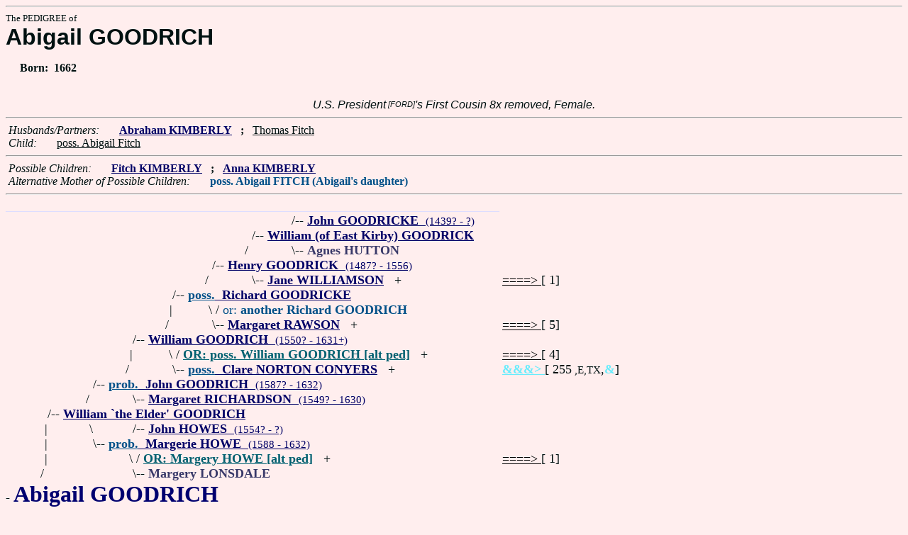

--- FILE ---
content_type: text/html
request_url: https://www.fabpedigree.com/s071/f629622.htm
body_size: 3216
content:
<!DOCTYPE html PUBLIC "-//W3C//DTD HTML 4.01 Transitional//EN">
<html><head><title>Pedigree: Abigail GOODRICH</title>
<!-- id=262962271 -->
<meta name="keywords" content="pedigree Abigail GOODRICH genealogy">
<meta http-equiv="content-type" content="text/html;charset=iso-8859-1">
<meta name="author" content="James Dow Allen Fab Pedigree Vers. 102">
<meta http-equiv="Expires" content="0">
<meta http-equiv="Pragma" content="no-cache">
<link rel=StyleSheet href="../qnstyle.css" type="text/css">
</head>
<body><hr><div id=j3>The PEDIGREE of</div>
<div id=j1>Abigail GOODRICH</div>
<div id=jd><p>&nbsp; &nbsp; &nbsp;Born:  &nbsp;1662</div>
<br><div id=fdesa>U.S.&nbsp;President<sup><sub> [FORD]</sub></sup>'s&nbsp;First&nbsp;Cousin&nbsp;8x&nbsp;removed,&nbsp;Female. </div>
<hr>  &nbsp;<var>Husbands/Partners:</var> 
  &nbsp;  &nbsp;  &nbsp;  <a href="../s070/f629622.htm" title="Dates: ? - 1742"><b>Abraham KIMBERLY</b></a>
  &nbsp;  <b>;</b>  &nbsp;  <u>Thomas Fitch</u>

<br>  &nbsp;<var>Child:</var>  
  &nbsp;  &nbsp;  &nbsp;  <u>poss. Abigail Fitch</u>
<hr>  &nbsp;<var>Possible Children:</var>  
  &nbsp;  &nbsp;  &nbsp;  <a href="../s032/f328477.htm" title="Dates: 1736 - 1813"><b>Fitch KIMBERLY</b></a>
  &nbsp;  <b>;</b>  &nbsp;  <a href="../s035/f314811.htm" title="Dates: ? - 1781?"><b>Anna KIMBERLY</b></a>
<br>  &nbsp;<var>Alternative Mother of Possible Children:</var>  
  &nbsp;  &nbsp;  &nbsp;  <font color="#005088"><b>poss. Abigail FITCH (Abigail's daughter)</b></font>
<hr><table cellpadding=0 cellspacing=0><tr>
<th>________<th>________<th>_______<th>_______<th>_______<th>_______<th>_______<th>_______<th>_______<th>_______<th>_____<th>_____<th>_____<th>&nbsp;
<tr><td> <td> <td> <td> <td> <td> <td align=right>/<td colspan=8 nowrap>-- <a href="../s036/f328467.htm" title="(GOODRICH)"><b>John GOODRICKE</b> &nbsp;<small>(1439? - ?)</a>
<tr><td> <td> <td> <td> <td> <td align=right>/<td colspan=9 nowrap>-- <a href="../s068/f164233.htm" title="poss. aka Edward GOODRICH; (GOODRICKE); Dates: 1458? - 1518"><b>William (of East Kirby) GOODRICK</b></a>
<tr><td> <td> <td> <td> <td> <td align=right>/&nbsp;&nbsp;<td align=right>\<td colspan=7 nowrap>-- <b><font color="#383868">Agnes HUTTON</font></b>
<tr><td> <td> <td> <td> <td align=right>/<td colspan=10 nowrap>-- <a href="../s004/f172055.htm"><b>Henry GOODRICK</b> &nbsp;<small>(1487? - 1556)</a>
<tr><td> <td> <td> <td> <td align=right>/&nbsp;&nbsp;<td align=right>\<td colspan=8 nowrap>-- <a href="../s069/f164233.htm"><b>Jane WILLIAMSON</b></a> &nbsp; +<td nowrap><a href="../s069/f164233.htm"><font color="#000000">====&gt; </font></a>  [ 1]

<tr><td> <td> <td> <td align=right>/<td colspan=11 nowrap>-- <a href="../s052/f586027.htm" title="(Henry?); Dates: by 1520 - 1581 (or '77?)"><b><font color="#005088">poss.</font> &nbsp;Richard GOODRICKE</b></a>
<tr><td> <td> <td> <td align=right>|&nbsp;<td align=right>\&nbsp;<td colspan=10 nowrap>/ <font color="#005088">or: <b>another Richard GOODRICH</b></font>
<tr><td> <td> <td> <td align=right>/&nbsp;&nbsp;<td align=right>\<td colspan=9 nowrap>-- <a href="../s005/f172055.htm" title="Dates: 1492? - ?"><b>Margaret RAWSON</b></a> &nbsp; +<td nowrap><a href="../s005/f172055.htm"><font color="#000000">====&gt; </font></a>  [ 5]

<tr><td> <td> <td align=right>/<td colspan=12 nowrap>-- <a href="../s076/f628767.htm"><b>William GOODRICH</b> &nbsp;<small>(1550? - 1631+)</a>
<tr><td> <td> <td align=right>|&nbsp;<td align=right>\&nbsp;<td colspan=10 nowrap>/ <a href="../s074/f150983.htm" title="Dates: 1545? - ?"><b><font color="#006070">OR: poss. William GOODRICH [alt ped]</font></b></a> &nbsp; +<td nowrap><a href="../s074/f150983.htm"><font color="#000000">====&gt; </font></a>  [ 4]

<tr><td> <td> <td align=right>/&nbsp;&nbsp;<td align=right>\<td colspan=10 nowrap>-- <a href="../s053/f586027.htm" title="(Clara); Dates: 1528? - 1596"><b><font color="#005088">poss.</font> &nbsp;Clare NORTON CONYERS</b></a> &nbsp; +<td nowrap><a href="../s053/f586027.htm"><font color="#68ecfc"><b>&amp;&amp;&amp;&gt; </b></font></a>  [ 255<small> ,E,TX</small>,<font color="#68ecfc"><b>&amp;</b></font>]

<tr><td> <td align=right>/<td colspan=13 nowrap>-- <a href="../s088/f314383.htm"><b><font color="#005088">prob.</font> &nbsp;John GOODRICH</b> &nbsp;<small>(1587? - 1632)</a>
<tr><td> <td align=right>/&nbsp;&nbsp;<td align=right>\<td colspan=12 nowrap>-- <a href="../s077/f628767.htm"><b>Margaret RICHARDSON</b> &nbsp;<small>(1549? - 1630)</a>
<tr><td align=right>/<td colspan=14 nowrap>-- <a href="../s042/f259245.htm" title="(Ensign); (William Ephraim); : Suffolk 1621 - 1676 Conn."><b>William `the Elder' GOODRICH</b></a>
<tr><td align=right>|&nbsp;<td align=right>\&nbsp;<td align=right>/<td colspan=12 nowrap>-- <a href="../s078/f628767.htm"><b>John HOWES</b> &nbsp;<small>(1554? - ?)</a>
<tr><td align=right>|&nbsp;<td align=right>\<td colspan=13 nowrap>-- <a href="../s089/f314383.htm" title="aka Margaret (Marjorie) HOWES"><b><font color="#005088">prob.</font> &nbsp;Margerie HOWE</b> &nbsp;<small>(1588 - 1632)</a>
<tr><td align=right>|&nbsp;<td> <td align=right>\&nbsp;<td colspan=11 nowrap>/ <a href="../s027/f150946.htm" title="Dates: 1588 - 1632"><b><font color="#006070">OR: Margery HOWE [alt ped]</font></b></a> &nbsp; +<td nowrap><a href="../s027/f150946.htm"><font color="#000000">====&gt; </font></a>  [ 1]

<tr><td align=right>/&nbsp;&nbsp;<td> <td align=right>\<td colspan=11 nowrap>-- <b><font color="#383868">Margery LONSDALE</font></b>
<tr><td colspan=15 nowrap>- <b><font color="#000070" size="+3">Abigail GOODRICH</font></b>
<tr><td align=right>\&nbsp;<td> <td> <td> <td align=right>/<td colspan=9 nowrap>-- <a href="../s068/f679379.htm" title="aka Johan MERVYN; Dates: ? - by 1557"><b>John MARVIN</b></a> &nbsp; +<td nowrap><a href="../s068/f679379.htm"><font color="#000000">====&gt; </font></a>  [ 3]

<tr><td align=right>|&nbsp;<td> <td> <td align=right>/<td colspan=11 nowrap>-- <a href="../s084/f339689.htm" title="(Reinold); : Essex 1514?? - 1561 Essex"><b>Reinhold MARVIN</b></a>
<tr><td align=right>|&nbsp;<td> <td> <td align=right>|&nbsp;<td align=right>\<td colspan=10 nowrap>-- <a href="../s069/f679379.htm" title="(Margaret; SMYTHER)"><b><font color="#005088">prob.</font> &nbsp;Rose SMYTHE</b> &nbsp;<small>(? - 1533+)</a>
<tr><td align=right>|&nbsp;<td> <td> <td align=right>/&nbsp;&nbsp;<td> <td> <td colspan=8 nowrap>/ <a href="../s055/f150928.htm" title="Dates: ? - 1533"><b><font color="#006070">OR: poss. Margaret Rose REINHOLD</font></b></a> &nbsp; +<td nowrap><a href="../s055/f150928.htm"><font color="#000000">====&gt; </font></a>  [ 2]

<tr><td align=right>|&nbsp;<td> <td align=right>/<td colspan=12 nowrap>-- <a href="../s092/f669844.htm" title="b. Ramsey, Essex 1552? - 1615 Essex"><b>Edward A. MARVIN</b></a>
<tr><td align=right>|&nbsp;<td> <td align=right>/&nbsp;&nbsp;<td align=right>\<td colspan=10 nowrap>-- <a href="../s085/f339689.htm" title="Dates: 1518? - 1561"><b>Johan (poss. TOUCHET)</b></a> &nbsp; +<td nowrap><a href="../s085/f339689.htm"><font color="#000000">====&gt; </font></a>  [ 255<small> ,e</small>,<font color="#68ecfc"><b>&amp;</b></font>]

<tr><td align=right>|&nbsp;<td align=right>/<td colspan=13 nowrap>-- <a href="../s046/f334922.htm"><b>Matthew MARVIN</b> &nbsp;<small>(Essex 1600 - 1679 Conn.)</a>
<tr><td align=right>|&nbsp;<td align=right>|&nbsp;<td align=right>\&nbsp;<td align=right>/<td colspan=10 nowrap>-- <a href="../s088/f000734.htm" title="b. Dordogne, France 1528? - ?"><b><font color="#005088">prob. not</font> &nbsp;Antoine (Deol) de GYLET</b></a> &nbsp; +<td nowrap><a href="../s088/f000734.htm"><font color="#000000">====&gt; </font></a>  [ 4]

<tr><td align=right>|&nbsp;<td align=right>|&nbsp;<td align=right>\<td colspan=12 nowrap>-- <a href="../s093/f669844.htm" title="(GILLYAT; GILLIGAT)"><b>Margaret GYLLYAT</b> &nbsp;<small>(? - 1633 Mass.)</a>
<tr><td align=right>|&nbsp;<td align=right>/&nbsp;&nbsp;<td> <td align=right>\<td colspan=10 nowrap>-- <a href="../s089/f000734.htm" title="b. Soho, London 1532? - 1584? Somerset"><b><font color="#005088">prob. not</font> &nbsp;Jeanne le MESTRE</b></a> &nbsp; +<td nowrap><a href="../s089/f000734.htm"><font color="#000000">====&gt; </font></a>  [ 7]

<tr><td align=right>\<td colspan=14 nowrap>-- <a href="../s043/f259245.htm"><b>Sarah MARVIN</b> &nbsp;<small>(Essex 1631 - 1702 Conn.)</a>
<tr><td> <td align=right>\&nbsp;<td> <td align=right>/<td colspan=10 nowrap>-- <a href="../s080/f793013.htm" title="b. Nottinghams. ? - 1615?"><b>John (Sr.) GREGORY</b></a> &nbsp; +<td nowrap><a href="../s080/f793013.htm"><font color="#8888ac"><b>==&amp;=&gt; </b></font></a>  [ 255<small> ,WHa,RvT</small>,<font color="#68ecfc"><b>&amp;</b></font>]

<tr><td> <td align=right>|&nbsp;<td align=right>/<td colspan=12 nowrap>-- <a href="../s090/f396506.htm"><b>Henry GREGORY</b> &nbsp;<small>(Nottinghams. ? - 1655 Conn.)</a>
<tr><td> <td align=right>|&nbsp;<td align=right>/&nbsp;&nbsp;<td align=right>\<td colspan=10 nowrap>-- <a href="../s081/f793013.htm" title="aka Alicia Barkey ALTON; Dates: ? - 1627?"><b>Alice ALTON</b></a> &nbsp; +<td nowrap><a href="../s081/f793013.htm"><font color="#000000">====&gt; </font></a>  [ 2]

<tr><td> <td align=right>\<td colspan=13 nowrap>-- <a href="../s047/f334922.htm" title="(Elizaphatt); : Nottinghams. 1603 - 1681 (or '40) Conn."><b>Elizabeth GREGORY</b></a>
<tr><td> <td> <td align=right>\&nbsp;<td align=right>/<td colspan=10 nowrap>-- <b><font color="#005088">poss. </font> &nbsp;<font color="#383868">Judah GOODY</font></b>
<tr><td> <td> <td align=right>\<td colspan=12 nowrap>-- <a href="../s091/f396506.htm"><b>Mary (Abigail) GOODY</b> &nbsp;<small>(1588? - 1641?)</a>
<tr><td> <td> <td> <td align=right>\<td colspan=10 nowrap>-- <b><font color="#005088">poss. </font> &nbsp;<font color="#383868">Alice ALLEN</font></b>
<tr><td>&nbsp;</table>
<hr> &nbsp;  <br> &nbsp;  <var>Her (poss.) 2-Great Grandchildren:</var>  
  &nbsp;  &nbsp;  &nbsp;  <a href="../s066/f041059.htm" title="Dates: 1820? - ?"><b>Phineas WEED</b></a>
  &nbsp;  <b>;</b>  &nbsp;  <a href="../s041/f164351.htm" title="Dates: 1794 - 1835"><b>Betsey BUCK</b></a>
<br>  &nbsp; <br> &nbsp;  <var>Her (poss.) 6-Great Grandchild:</var>  
  &nbsp;  &nbsp;  &nbsp;  <a href="../s096/f010271.htm" title="aka Marion Michael MORRISON; (rated 13th most significant American actor ever); Dates: 1907 - 1979"><b>John `the Duke' WAYNE</b></a>
<br>&nbsp;<p><center><a href="../pedstart.htm"><font color="#003c48"><big>[ <i>Start</i> ]</a><br><small><small>FabPed Genealogy Vers. 102 &nbsp; <a href="../copyr.htm"><font color="#003c48">&copy; &nbsp; Jamie, 1997-2022</a></center><hr>
</body></html>
